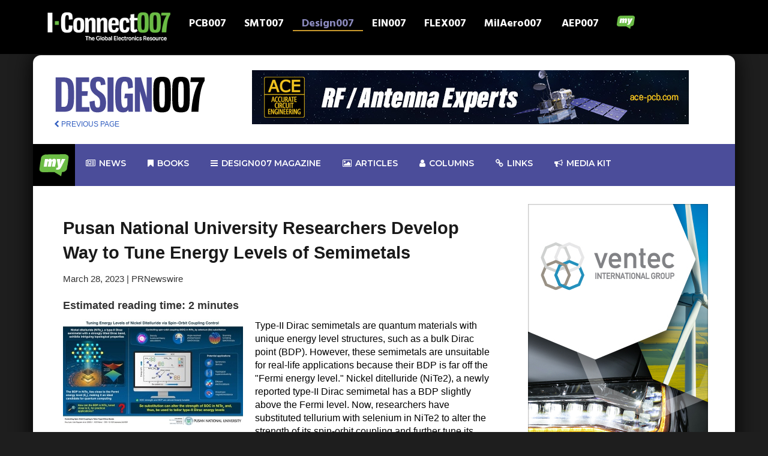

--- FILE ---
content_type: text/html; charset=UTF-8
request_url: https://iconnect007.com/article/135736/pusan-national-university-researchers-develop-way-to-tune-energy-levels-of-semimetals/135739/design
body_size: 13911
content:
<!DOCTYPE html>
<html lang="en" class="ccm-toolbar-visible">
<head>
    <meta http-equiv="X-UA-Compatible" content="IE=edge">
    <link rel="stylesheet" type="text/css" href="/packages/iconnect007/themes/iconnect007/css/bootstrap.min.css">
    <link rel="stylesheet" type="text/css" href="/packages/iconnect007/themes/iconnect007/css/mymenu.css">
    <link href="/application/files/cache/css/iconnect007/main.css?ts=1768425858" rel="stylesheet" type="text/css" media="all">
    
<title>Pusan National University Researchers Develop Way to Tune Energy Levels of Semimetals :: I-Connect007</title>

<meta http-equiv="content-type" content="text/html; charset=UTF-8"/>
<meta name="description" content="Article"/>
<meta name="msapplication-TileImage" content="https://iconnect007.com/application/files/7916/9505/9132/fav144.png"/>
<link rel="shortcut icon" href="https://iconnect007.com/application/files/6616/9505/9006/favicon.ico" type="image/x-icon"/>
<link rel="icon" href="https://iconnect007.com/application/files/6616/9505/9006/favicon.ico" type="image/x-icon"/>
<link rel="apple-touch-icon" href="https://iconnect007.com/application/files/3116/9505/9132/fav57.png"/>
<link rel="canonical" href="https://iconnect007.com/article">
<script type="text/javascript">
    var CCM_DISPATCHER_FILENAME = "/index.php";
    var CCM_CID = 748;
    var CCM_EDIT_MODE = false;
    var CCM_ARRANGE_MODE = false;
    var CCM_IMAGE_PATH = "/concrete/images";
    var CCM_TOOLS_PATH = "/index.php/tools/required";
    var CCM_APPLICATION_URL = "https://iconnect007.com";
    var CCM_REL = "";
    var CCM_ACTIVE_LOCALE = "en_US";
</script>

<meta name="keyword" content="materials
energy
level
properties
quantum
type
topological
dirac
semimetals
nite2"/>
<meta property="og:title" content="Pusan National University Researchers Develop Way to Tune Energy Levels of Semimetals" />
 <link rel="canonical" href="https://iconnect007.com//article/135736/pusan-national-university-researchers-develop-way-to-tune-energy-levels-of-semimetals/135739/ein" />
<meta property="og:image" content="https://iconnect007.com/application/files/6816/9087/1263/Pusan_National_University_tune.jpg" />
<meta property="og:description" content="Type-II Dirac semimetals are quantum materials with unique energy level structures, such as a bulk Dirac point (BDP). However, these semimetals are unsuitable for real-life applications because their BDP is far off the "Fermi energy level."" />
<link href="/concrete/css/font-awesome.css?ccm_nocache=684e1b2b1f2348a74078816903421b280bd0fd92" rel="stylesheet" type="text/css" media="all">
<script type="text/javascript" src="/concrete/js/jquery.js?ccm_nocache=684e1b2b1f2348a74078816903421b280bd0fd92"></script>
<!--[if lt IE 9]><script type="text/javascript" src="/concrete/js/ie/html5-shiv.js?ccm_nocache=684e1b2b1f2348a74078816903421b280bd0fd92"></script><![endif]-->
<!--[if lt IE 9]><script type="text/javascript" src="/concrete/js/ie/respond.js?ccm_nocache=684e1b2b1f2348a74078816903421b280bd0fd92"></script><![endif]-->
<!-- Google tag (gtag.js) -->
<script async src="https://www.googletagmanager.com/gtag/js?id=G-4JW69PKKH9"></script>
<script>
  window.dataLayer = window.dataLayer || [];
  function gtag(){dataLayer.push(arguments);}
  gtag('js', new Date());

  gtag('config', 'G-4JW69PKKH9');
</script>    <meta name="viewport" content="width=device-width, initial-scale=1.0">
    <script>
        if (navigator.userAgent.match(/IEMobile\/10\.0/)) {
            var msViewportStyle = document.createElement('style')
            msViewportStyle.appendChild(
                document.createTextNode(
                    '@-ms-viewport{width:auto!important}'
                )
            )
            document.querySelector('head').appendChild(msViewportStyle)
        }
    </script>

</head>
<body>
<div class="ccm-page ccm-page-id-748">
<header>
    <link rel="preconnect" href="https://fonts.googleapis.com">
    <link rel="preconnect" href="https://fonts.gstatic.com" crossorigin>
    <link href="https://fonts.googleapis.com/css2?family=Hind:wght@300;400;500;600;700&display=swap" rel="stylesheet">


    <script src="/packages/iconnect007/themes/iconnect007/assets/bootstrap.min.js"></script>
    <script async src="//iconnect007ads.com/ads/www/delivery/asyncjs.php"></script>
    

    <nav class="navbar navbar-inverse navbar-fixed-top">
        <div class="container">
            <!-- Brand and toggle get grouped for better mobile display -->
            <div class="navbar-header">
                <button type="button" class="navbar-toggle collapsed" data-toggle="collapse" data-target="#bs-example-navbar-collapse-1" aria-expanded="false">
                    <span class="sr-only">Toggle navigation</span>
                    <span class="icon-bar"></span>
                    <span class="icon-bar"></span>
                    <span class="icon-bar"></span>
                </button>
                

    <a href="/?skin=iconnect"><img src="/packages/iconnect007/themes/iconnect007/images/iconnect/logo-landing.png" class="img-responsive" style="max-width: 220px;"></a>
            </div>

            <!-- Collect the nav links, forms, and other content for toggling -->
            <div class="collapse navbar-collapse" id="bs-example-navbar-collapse-1">
                
                <ul class="nav navbar-nav clearfix" id="navwrapper">
                    <li id="pcb_tn" class="clearfix ">
                        <a href="https://iconnect007.com/landing/pcb">PCB007</a>
                    </li>
                    <li id="smt_tn" class="clearfix ">
                        <a href="https://iconnect007.com/landing/smt">SMT007</a>
                    </li>
                    <li id="design_tn" class="clearfix design_tn_active">
                        <a href="https://iconnect007.com/landing/design">Design007</a>
                    </li>
                    <li id="ein_tn" class="clearfix ">
                        <a href="https://iconnect007.com/landing/ein">EIN007</a>
                    </li>
                    <li id="flex_tn" class="clearfix ">
                        <a href="https://iconnect007.com/landing/flex">FLEX007</a>
                    </li>
                    <li id="mil_tn" class="clearfix ">
                        <a href="https://iconnect007.com/landing/milaero">MilAero007</a>
                    </li>
                    <li id="aep_tn" class="clearfix ">
                        <a href="https://iconnect007.com/landing/aep">AEP007</a>
                    </li>

                    <li>
                    <a href="#navigation" class="mynav-trigger">
                        <img src="/packages/iconnect007/themes/iconnect007/images/my_bubble_icon-3.png" class="img-responsive center-block"/>
                        <span></span>
                    </a>
                    </li>
                </ul>


            </div><!-- /.navbar-collapse -->

        </div><!-- /.container-fluid -->


</header>



    <main>
                                        
<style>
    #abody IMG {
        padding: 20px;
    }
    #abody {
        color: #000000!important;
    }
    #readarea{
        padding-left:50px!important; ;
    }

    img.content-editor-image-left {

        float: left!important;
    }
</style>
<style>
    .navbar2 {
        background-color: white;
    }
    .brand {
        margin-right: 30px;
        /*margin-left: 10px;*/
    }
    .abodymove {
        padding-left: 40px;
    }
    .moveup {
        margin-bottom: -5px;
    }
    .byline {
        font-size: 12px;
    }
    .flex-video {
        position: relative;
        padding-top: 25px;
        padding-bottom: 67.5%;
        height: 0;
        margin-bottom: 16px;
        overflow: hidden;
    }
    .flex-video.widescreen {
        padding-bottom: 57.25%;
    }
    .flex-video.vimeo {
        padding-top: 0;
    }
    .flex-video iframe, .flex-video object, .flex-video embed {
        position: absolute;
        top: 0;
        left: 0;
        width: 100%;
        height: 100%;
    }

    @media only screen and (max-device-width: 800px), only screen and (device-width: 1024px) and (device-height: 600px), only screen and (width: 1280px) and (orientation: landscape), only screen and (device-width: 800px), only screen and (max-width: 767px) {
        .flex-video {
            padding-top: 0;
        }
    }
   #readarea ul {
       margin-left: 30px;
       margin-bottom: 20px;
   list-style-type: square!important;
       list-style-position: outside!important;
       list-style-image: none!important;
    }

    .content-editor-image-captioned{
        font-style: italic!important;
        font-size: 14px!important;
        padding-bottom:20px;

    }


</style>
<div id="bodyframe">

    <div class="container" id="innerBody">
        

<div class="row" id="navArea">
            <div class="col-xs-12 col-md-3 " style="margin-top:20px;">
                                    
                    <a class=""  href="/landing/design"><img  src="/packages/iconnect007/themes/iconnect007/images/design/logo_horz.png" style="max-height: 62px;"></a>
<!--                    <a class="brand oversize" href="/landing/--><!--"><img class="hoverfun" src="--><!--/images/--><!--/logo.png" data-hoverimg="--><!--/images/roll.png"></a>-->
                                            <script>
                        $(function(){
                            $('.hoverfun').on('mouseenter mouseout', function(){
                                var original = $(this).attr('src');
                                var replacement = $(this).data('hoverimg');
                                $(this).attr('src', replacement).data('hoverimg', original);
                            });
                        });
                    </script>

                    <div class="brand" style="margin-top:10px; font-size:12px;"><a href="javascript:history.back()"><i class="fa fa-chevron-left"></i> PREVIOUS PAGE</a></div>

                
            </div>
            <div class="hidden-xs col-md-9">
<!--                <div style="margin-top:20px;">-->
                <div style="margin-top:10px;" class="center-block text-center">
                
		    <ins data-revive-zoneid="114" data-revive-block="1" data-revive-id="971a8bcb288e23407f386ba4d9836146"></ins>

    		
<!-- text ad end -->                </div>
                
            </div>




        </div>

<div class="row" style="min-height: 100px;">
    <link rel="stylesheet" href="/packages/iconnect007/themes/iconnect007/mega_menu/css/rm_menu.css">
<style>
    form .rmm-btn, .exo-menu, a.view-more, .exo-menu > li > a:hover, li.drop-down ul > li > a:hover, .menu-area,
    .button_green_image a, ul.icon-des li a i, .Blog .new-blog-builder .blog-btn-more, .video_btn, .footer-icon a {
        background-color: #4b4d9a !important;
    }

    .search {
        left: 0;
        right: 0;
        padding: 10px;
        display: none;
        background: #4b4d9a;
        min-height: 400px;
        position: absolute;

    }

</style>
<link rel="stylesheet" href="/packages/iconnect007/themes/iconnect007/mega_menu/css/animate.min.css">

<link rel="stylesheet" href="/packages/iconnect007/themes/iconnect007/mega_menu/css/green.css">
<link type="text/css" media="all" href="/packages/iconnect007/themes/iconnect007/mega_menu/css/skins/green.css" rel="stylesheet">
<link rel="stylesheet" href="/packages/iconnect007/themes/iconnect007/mega_menu/css/rm_menu_responsive.css">
<link href="https://fonts.googleapis.com/css?family=Montserrat:300,400,500,500i,600,700|Nunito:300,400,400i,600,700&display=swap"
      rel="stylesheet">


<div class="menu-area-2">
    <div id="header-sticky-off" class="mm-menu">
        <div class="container">
            <div class="row mmr">
                <ul class="exo-menu">
                    <li><a class="" href="#" id="hometab"
                           style="background-color: #000000!important; padding: 10px!important; margin: 0!important;">
                                <img src="/packages/iconnect007/themes/iconnect007/images/my_70.png" style="max-width: 50px;" />
                        </a>
                        <ul class="Home animated fadeIn" style="background-color: black!important;">
                            <div class="col-md-3 hmp">
                                <div class="tab">
                                    <a href="/my/premium_content/" class="tablinks rmm"
                                       onmouseover="openCity(event, 'Home')">Premium Content</a>
                                    <a href="/account/edit_profile" class="tablinks rmm"
                                       onmouseover="openCity(event, 'Profile')">Profile</a>
                                    <a href="/my/subscriptions/" class="tablinks rmm"
                                       onmouseover="openCity(event, 'Messages')">Subscriptions</a>
                                    <a href="/account/edit_profile/alerts" class="tablinks rmm"
                                       onmouseover="openCity(event, 'Settings')">Alerts Settings</a>
                                    <a href="/login" class="tablinks rmm" onmouseover="openCity(event, 'Profile')">Login
                                        my I-Connect007</a>
                                </div>
                                <!--									<img src="img/gv1I7bYLLDI.jpg" alt="" />								-->
                            </div>

                            <div id="Home" class="tabcontent active">
                                <div class="col-md-9">
                                    <a href="/my/premium_content/">
                                        <img style="width: 100%;"
                                             src="/packages/iconnect007/themes/iconnect007/mega_menu/img/premium_banner.jpg">
                                    </a>
                                </div>
                            </div>
                            <div id="Messages" class="tabcontent">
                                <div class="col-md-9">
                                    <a href="/my/subscriptions/">
                                        <img style="width: 100%;"
                                             src="/packages/iconnect007/themes/iconnect007/mega_menu/img/sub_banner.jpg">
                                    </a>
                                </div>
                            </div>
                            <div id="Settings" class="tabcontent">
                                <div class="col-md-9">
                                    <a href="/account/edit_profile/alerts">
                                        <img style="width: 100%;"
                                             src="/packages/iconnect007/themes/iconnect007/mega_menu/img/misslist_banner.jpg">
                                    </a>
                                </div>
                            </div>
                            <div id="Profile" class="tabcontent">
                                <div class="col-md-9">
                                    <a href="/account/edit_profile">
                                        <img style="width: 100%;"
                                             src="/packages/iconnect007/themes/iconnect007/mega_menu/img/editaccount_banner.jpg">
                                    </a>
                                </div>
                            </div>


                        </ul>
                    </li>


                    <!--						news-->
                    <li class="" id="newstab"><a href="/landing/design/news"><i class="fa fa-newspaper-o"></i>
                            News</a>
                        <div class="Tabs animated fadeIn hidden-xs medesign">

                            

                            <div class="row">
                                <div class="col-md-12">
                                    <div style="margin-left:18px; margin-bottom: 15px;">
                                        <h2>News Highlights</h2>

                                    </div>
                                </div>
                            </div>
                                                            <div class="col-md-3">
                                    <a href="/article/148427/siemens-acquires-aster-technologies-to-deliver-industryleading-pcb-test-engineering-solutions/148424/design">
                                    <div class="well center-block text-center" style="min-height: 400px;">
                                                                                    <div class="well center-block"
                                                 style="background-color: black; min-height: 200px;">
                                                <img class="img-responsive center-block" style="max-width:150px;"
                                                     src="https://iconnect007.com/application/files/3017/4951/8199/news_contract_signing_2_300.jpg">
                                            </div>
                                                                               Siemens Acquires ASTER Technologies to Deliver Industry-leading PCB Test Engineering Solutions                                    </div>
                                    </a>
                                </div>

                                                            <div class="col-md-3">
                                    <a href="/article/148425/avnet-insights-survey-engineers-embracing-ai-and-confronting-its-challenges/148422/design">
                                    <div class="well center-block text-center" style="min-height: 400px;">
                                                                                    <div class="well center-block"
                                                 style="background-color: black; min-height: 200px;">
                                                <img class="img-responsive center-block" style="max-width:150px;"
                                                     src="https://iconnect007.com/application/files/4917/4951/3574/news_AI_chip_manufacturing.jpg">
                                            </div>
                                                                               Avnet Insights Survey: Engineers Embracing AI and Confronting Its Challenges                                    </div>
                                    </a>
                                </div>

                                                            <div class="col-md-3">
                                    <a href="/article/148412/esd-alliance-reports-electronic-system-design-industry-posts-56-billion-in-revenue-in-q3-2025/148409/design">
                                    <div class="well center-block text-center" style="min-height: 400px;">
                                                                                    <div class="well center-block"
                                                 style="background-color: black; min-height: 200px;">
                                                <img class="img-responsive center-block" style="max-width:150px;"
                                                     src="https://iconnect007.com/application/files/7317/4951/6067/news_on_tablet_hands_300.jpg">
                                            </div>
                                                                               ESD Alliance Reports Electronic System Design Industry Posts $5.6 Billion in Revenue in Q3 2025                                    </div>
                                    </a>
                                </div>

                            
                            <div class="col-md-3">
                                <a href="/landing/design/news">
                                    <div class=" center-block text-center alert btn-primary" style="min-height:400px;">
                                        <h2>More News</h2>
                                    </div>
                                </a>
                            </div>


                        </div>
                    </li>
                    <!--						ebook-->
                    <li class="" id="bookstab"><a href="/i007e/ebooks"><i class="fa fa-bookmark"></i> Books</a>
                        <div class="Blog animated fadeIn hidden-xs medesign">
                            <div class="row">
                                <h2>Featured Books</h2>

                            </div>

                            <div class="row">
                                

                                    <div class="col-md-3">
                                        <div class="new-blog-builder">

                                            <div class="grid-content grid-blog bookbox">

                                                <a href="/xi" target="_blank">
                                                <img src="/packages/i007ebook_framework/themes/books007/images/Creative_Electron_XI_cover-432.jpg">
                                            </a>
                                                <div class="meta-wrap">
                                                    <div class="center-block text-center download">

                                                        <a href="/xi" class="btn btn-danger"
                                                           role="button" target="_blank"><i class="fa fa-download"></i>
                                                            Download</a>
                                                    </div>

                                                </div>
                                            </div>
                                        </div>
                                    </div>

                                

                                    <div class="col-md-3">
                                        <div class="new-blog-builder">

                                            <div class="grid-content grid-blog bookbox">

                                                <a href="/ms" target="_blank">
                                                <img src="/packages/i007ebook_framework/themes/books007/images/TPCDG2MS-cover-432.jpg">
                                            </a>
                                                <div class="meta-wrap">
                                                    <div class="center-block text-center download">

                                                        <a href="/ms" class="btn btn-danger"
                                                           role="button" target="_blank"><i class="fa fa-download"></i>
                                                            Download</a>
                                                    </div>

                                                </div>
                                            </div>
                                        </div>
                                    </div>

                                

                                    <div class="col-md-3">
                                        <div class="new-blog-builder">

                                            <div class="grid-content grid-blog bookbox">

                                                <a href="/dfme" target="_blank">
                                                <img src="/packages/i007ebook_framework/themes/books007/images/ASC_cover-ebook_DFME-400.jpg">
                                            </a>
                                                <div class="meta-wrap">
                                                    <div class="center-block text-center download">

                                                        <a href="/dfme" class="btn btn-danger"
                                                           role="button" target="_blank"><i class="fa fa-download"></i>
                                                            Download</a>
                                                    </div>

                                                </div>
                                            </div>
                                        </div>
                                    </div>

                                                                <div class="col-md-3">
                                    <a href="/i007e/ebooks">
                                        <img src="/packages/iconnect007/themes/iconnect007/images/stacked-library-1124.jpg" style="width: 100%; max-width: 500px;">
<!--                                        <div class=" center-block text-center alert btn-primary" style="min-height:400px;">-->
<!--                                            <h2>Book Library</h2>-->
<!--                                        </div>-->
                                    </a>
                                </div>


                    </li>
                    <!--						magazine-->
                                            <li class="" id="magtab"><a href="/landing/design/design-magazine"><i
                                        class="fa fa-bars"></i> design007 Magazine</a>
                            <div class="Blog animated fadeIn hidden-xs medesign">
                                <div class="row">
                                    <h2>Latest Issues</h2>
                                </div>

                                <div class="row">
                                    

                                    <div class="col-md-4">
                                        <div class="new-blog-builder">

                                                                                        <div class="grid-content grid-blog grid-current grid-size">
                                                <span class="label label-success" style="color: black!important;">Current Issue</span>
                                                                                                                                                            <img src="https://iconnect007.com/application/files/7117/6517/1306/Design007_cover_1225-400.jpg" style="max-width: 250px;"/>
                                                                                                        <div class="meta-wrap">

													<span>
														<i class="fa fa-clock-o"></i>
														<time class="entry-date"
                                                              datetime="2019-11-18T17:14:38+00:00">December 2025</time>
													</span>
                                                        <h3 class="" style="color: #0b0b0b!important;">
                                                            Designing Proper Work-Life Balance                                                        </h3>
                                                        <p><p>In this issue, we hear from designers, marketers, and business owners on how they apply their professional skills to their personal lives to build a healthier work-life balance.</p></p>


                                                        <div class="center-block text-center download">
                                                            <a href="/mags/flip/9425051"
                                                               class="btn btn-primary" role="button" target="_blank"><i
                                                                        class="fa fa-file-text-o"></i> Flip Book</a>
                                                            <a href="/mags/pdf/9425051"
                                                               class="btn btn-danger" role="button" target="_blank"><i
                                                                        class="fa fa-file-pdf-o"></i> PDF Download</a>
                                                        </div>

                                                    </div>
                                                </div>
                                            </div>
                                        </div>

                                        

                                    <div class="col-md-4">
                                        <div class="new-blog-builder">

                                                                                            <div class="grid-content grid-blog grid-size">
                                                                                                                                                                <img src="https://iconnect007.com/application/files/8017/6249/8999/D007_cover_400_1125.jpg" style="max-width: 250px;"/>
                                                                                                        <div class="meta-wrap">

													<span>
														<i class="fa fa-clock-o"></i>
														<time class="entry-date"
                                                              datetime="2019-11-18T17:14:38+00:00">November 2025</time>
													</span>
                                                        <h3 class="" style="color: #0b0b0b!important;">
                                                            Designing Proper Planes                                                        </h3>
                                                        <p><p>Without planes, designers would have to create thousands of traces to accomplish the same objectives. Power planes provide low impedance and stable power, and ground planes stabilize reference voltage, improve thermal performance, and help preclude EMI issues.</p></p>


                                                        <div class="center-block text-center download">
                                                            <a href="/mags/flip/9425048"
                                                               class="btn btn-primary" role="button" target="_blank"><i
                                                                        class="fa fa-file-text-o"></i> Flip Book</a>
                                                            <a href="/mags/pdf/9425048"
                                                               class="btn btn-danger" role="button" target="_blank"><i
                                                                        class="fa fa-file-pdf-o"></i> PDF Download</a>
                                                        </div>

                                                    </div>
                                                </div>
                                            </div>
                                        </div>

                                        

                                    <div class="col-md-4">
                                        <div class="new-blog-builder">

                                                                                            <div class="grid-content grid-blog grid-size">
                                                                                                                                                                <img src="https://iconnect007.com/application/files/4817/5988/7038/Design007_1025_cover400.jpg" style="max-width: 250px;"/>
                                                                                                        <div class="meta-wrap">

													<span>
														<i class="fa fa-clock-o"></i>
														<time class="entry-date"
                                                              datetime="2019-11-18T17:14:38+00:00">October 2025</time>
													</span>
                                                        <h3 class="" style="color: #0b0b0b!important;">
                                                            Power Integrity                                                        </h3>
                                                        <p><p>Current power demands are increasing, especially with AI, 5G, and EV chips. This month, our experts share &ldquo;watt&rsquo;s up&rdquo; with power integrity, from planning and layout through measurement and manufacturing.</p></p>


                                                        <div class="center-block text-center download">
                                                            <a href="/mags/flip/9425045"
                                                               class="btn btn-primary" role="button" target="_blank"><i
                                                                        class="fa fa-file-text-o"></i> Flip Book</a>
                                                            <a href="/mags/pdf/9425045"
                                                               class="btn btn-danger" role="button" target="_blank"><i
                                                                        class="fa fa-file-pdf-o"></i> PDF Download</a>
                                                        </div>

                                                    </div>
                                                </div>
                                            </div>
                                        </div>

                                                                            </div>

                        </li>
                                        <!--						article-->
                    
                    <li class="" id="articletab"><a href="/landing/design/articles"><i class="fa fa-photo"></i>
                            Articles</a>
                        
                        

                        <div class="Images animated fadeIn hidden-xs medesign">
                            <div class="row">
                                <div class="col-md-12">
                                    <div style="margin-left:18px; margin-bottom: 15px;">
                                        <h2>Article Highlights</h2>
                                    </div>
                                </div>
                            </div>
                                                            <div class="col-md-3">
                                    <a href="/article/148408/where-electronics-manufacturing-turns-for-trusted-technical-insight/148405/design">
                                    <div class="well center-block text-center" style="min-height:400px;">
                                                                                    <div class="well center-block"
                                                 style="background-color: black; min-height: 250px;">
                                                <img class="img-responsive center-block" style="max-width:150px;"
                                                     src="https://iconnect007.com/application/files/5617/3679/1360/brittany_martin_300.jpg">
                                            </div>
                                                                            Where Electronics Manufacturing Turns for Trusted Technical Insight
                                    </div>
                                    </a>
                                </div>
                                                            <div class="col-md-3">
                                    <a href="/article/148399/solving-the-puzzle-of-a-worklife-balance/148396/design">
                                    <div class="well center-block text-center" style="min-height:400px;">
                                                                                    <div class="well center-block"
                                                 style="background-color: black; min-height: 250px;">
                                                <img class="img-responsive center-block" style="max-width:150px;"
                                                     src="https://iconnect007.com/application/files/8716/9087/1242/Filbert_Arzola_250.jpg">
                                            </div>
                                                                            Solving the Puzzle of a Work-Life Balance
                                    </div>
                                    </a>
                                </div>
                                                            <div class="col-md-3">
                                    <a href="/article/148371/iconnect007-editors-choice-five-mustreads-for-the-week/148368/design">
                                    <div class="well center-block text-center" style="min-height:400px;">
                                                                                    <div class="well center-block"
                                                 style="background-color: black; min-height: 250px;">
                                                <img class="img-responsive center-block" style="max-width:150px;"
                                                     src="https://iconnect007.com/application/files/9816/9086/9878/Top5_picks.jpg">
                                            </div>
                                                                            I-Connect007 Editor’s Choice: Five Must-Reads for the Week
                                    </div>
                                    </a>
                                </div>
                                                        <div class="col-md-3">
                                    <a href="/landing/design/articles">
                                    <div class=" center-block text-center alert btn-primary" style="min-height:400px;">
                                      <h2>More Articles</h2>
                                    </div>
                                    </a>
                            </div>



                        </div>

                    </li>

                    <!--						column-->
                    <li id="columntab"><a href="/landing/design/columns"><i class="fa fa-user"></i> Columns</a>
                        <div class="Images animated fadeIn hidden-xs medesign">
                            <h2 style="margin-left:30px;">Latest Columns</h2>
                                                        
                                                                    
                                        <div class="col-md-3">
                                            <a href="/article/148406/elementary-mr-watson-design-intent-over-design-speed/148403/design"
                                               style="font-size: 16px; line-height: 1; font-weight: bold; color: #ffffff;">
                                            <img src="https://iconnect007.com/application/files/2117/3052/0058/John_Watson_300.jpg"
                                                 style="width:100%; max-width: 263px;">
                                         Elementary, Mr. Watson: Design Intent Over Design Speed</a>
                                        </div>

                                                                    
                                                                    
                                        <div class="col-md-3">
                                            <a href="/article/148307/beyond-design-managing-linear-workflow-bottlenecks/148304/design"
                                               style="font-size: 16px; line-height: 1; font-weight: bold; color: #ffffff;">
                                            <img src="https://iconnect007.com/application/files/2416/3116/1073/barry_olney300.jpg"
                                                 style="width:100%; max-width: 263px;">
                                         Beyond Design: Managing Linear Workflow Bottlenecks</a>
                                        </div>

                                                                    
                                                                    
                                        <div class="col-md-3">
                                            <a href="/article/148174/connect-the-dots-the-future-of-designing-for-realityouter-layer-imaging/148171/design"
                                               style="font-size: 16px; line-height: 1; font-weight: bold; color: #ffffff;">
                                            <img src="https://iconnect007.com/application/files/5317/0689/1736/matt_stevenson-300.jpg"
                                                 style="width:100%; max-width: 263px;">
                                         Connect the Dots: The Future of Designing for Reality—Outer Layer Imaging</a>
                                        </div>

                                                                    
                                                            
                                                                                                
                                                                                                
                                                                                                
                                                            
                                                            
                                                            

                            <div class="col-md-3">
                                <a href="/landing/design/columns">
                                    <div class=" center-block text-center alert btn-primary" style="min-height:255px;">
                                        <h2>See all of our columnists</h2>
                                    </div>
                                </a>
                            </div>


                        </div>

                    </li>
<!--                    <li class="search-drop-down drop-icon"><a href="#"><i class="fa fa-search"></i></a>-->
<!--                        <div class="search animated fadeIn hidden-xs">-->
<!--                            <h2>Search Console</h2>-->
<!--                            <form class="form" action="/landing/--><!--/search" method="get">-->
<!--                                <input type="text" class="form-control" name="q" id="q" placeholder="Search here..">-->
<!--                                <button type="submit" class="btn rmmsearch"><i class="fa fa-search"></i></button>-->
<!--                            </form>-->
<!---->
<!---->
<!--                        </div>-->
<!--                    </li>-->


                                        <li class="drop-icon hidden-xs hidden-sm"><a href="/landing/design/resources" ><i class="fa fa-link"></i> Links</a></li>
                    <!--                    <li class="drop-icon hidden-xs hidden-md hidden-sm"><a href="https://www.ipc.org/events" target="_blank" ><i class="fa fa-calendar"></i> Events</a></li>-->


                    <li class="" id="mediakittab"><a href="/mediakit"><i class="fa fa-bullhorn"></i>
                            Media kit</a>
                        <div class="Tabs animated fadeIn hidden-xs" style="background-color: black!important;">

                            <div class="row">
                                <div class="col-md-12">
                                    <div style="margin-left:18px; margin-bottom: 15px;">
                                        <h3>Media Kit -
                                      Choose Your Primary Marketing Focus:</h3>

                                    </div>
                                </div>
                            </div>

                                <div class="row">
                                    <div class="col-md-4"><a href="/mediakit#lead"><img class="" style="width: 100%; padding: 10px;" src="/packages/iconnect007/themes/iconnect007/images/lead03.png"/></a></div>
                                    <div class="col-md-4"><a href="/mediakit#content"><img class="" style="width: 100%; padding: 10px;" src="/packages/iconnect007/themes/iconnect007/images/content01-2.png"/></a></div>
                                    <div class="col-md-4"><a href="/mediakit#social"><img class="" style="width: 100%; padding: 10px;" src="/packages/iconnect007/themes/iconnect007/images/socialsupport03.png"/></a></div>

                                </div>
                            <div class="row">
                                <div class="col-md-4"><a href="/mediakit#brand"><img class="" style="width: 100%; padding: 10px;" src="/packages/iconnect007/themes/iconnect007/images/brand01.png"/></a></div>
                                <div class="col-md-4"><a href="/mediakit#events"><img class="" style="width: 100%; padding: 10px;" src="/packages/iconnect007/themes/iconnect007/images/events.png"/></a></div>
                                <div class="col-md-4"><a href="/mediakit#complete"><img class="" style="width: 100%; padding: 10px;" src="/packages/iconnect007/themes/iconnect007/images/all_packages.png"/></a></div>

                            </div>



                        </div>
                    </li>






<!--                    <li class="search-drop-down drop-icon hidden-xs"><a-->
<!--                                href="https://www.linkedin.com/company/i-connect007?original_referer=http%3A%2F%2Fpcb.iconnect007.com%2F"-->
<!--                                target="_blank"><i class="fa fa-linkedin"></i></a></li>-->
<!--                    <li class="search-drop-down drop-icon hidden-xs"><a href="https://www.facebook.com/IConnect007"-->
<!--                                                                        target="_blank"><i-->
<!--                                    class="fa fa-facebook"></i></a></li>-->
<!--                    <li class="search-drop-down drop-icon hidden-xs"><a href="https://twitter.com/iconnect007"-->
<!--                                                                        target="_blank"><i-->
<!--                                    class="fa fa-twitter"></i></a></li>-->
                    <a href="#" class="toggle-menu visible-xs-block" style="color: #ffffff!important;">||| MENU</a>
                </ul>
            </div>
        </div>
    </div>
</div>


<script>


    var delay = 500, setTimeoutConst,
        delay2 = 500, setTimeoutConst2;

    $("#hometab").mouseover(function () {

        setTimeoutConst = setTimeout(function () {

            $("#hometab").addClass("home-drop-down");
        }, delay);
    }).mouseout(function () {
        clearTimeout(setTimeoutConst);
        setTimeoutConst2 = setTimeout(function () {

            var isHover = $('#hometab').is(":hover");
            if (isHover !== true) {

                $("#hometab").removeClass("home-drop-down");
            }
        }, delay2);
    });


    $("#newstab").mouseover(function () {

        setTimeoutConst = setTimeout(function () {

            $("#newstab").addClass("Tabs-drop-down");
        }, delay);
    }).mouseout(function () {
        clearTimeout(setTimeoutConst);
        setTimeoutConst2 = setTimeout(function () {

            var isHover = $('#hometab').is(":hover");
            if (isHover !== true) {

                $("#newstab").removeClass("Tabs-drop-down");
            }
        }, delay2);
    });

    $("#bookstab").mouseover(function () {

        setTimeoutConst = setTimeout(function () {

            $("#bookstab").addClass("blog-drop-down");
        }, delay);
    }).mouseout(function () {
        clearTimeout(setTimeoutConst);
        setTimeoutConst2 = setTimeout(function () {

            var isHover = $('#hometab').is(":hover");
            if (isHover !== true) {

                $("#bookstab").removeClass("blog-drop-down");
            }
        }, delay2);
    });

    $("#magtab").mouseover(function () {

        setTimeoutConst = setTimeout(function () {

            $("#magtab").addClass("blog-drop-down");
        }, delay);
    }).mouseout(function () {
        clearTimeout(setTimeoutConst);
        setTimeoutConst2 = setTimeout(function () {

            var isHover = $('#magtab').is(":hover");
            if (isHover !== true) {

                $("#magtab").removeClass("blog-drop-down");
            }
        }, delay2);
    });

    $("#articletab").mouseover(function () {

        setTimeoutConst = setTimeout(function () {

            $("#articletab").addClass("images-drop-down");
        }, delay);
    }).mouseout(function () {
        clearTimeout(setTimeoutConst);
        setTimeoutConst2 = setTimeout(function () {

            var isHover = $('#articletab').is(":hover");
            if (isHover !== true) {

                $("#articletab").removeClass("images-drop-down");
            }
        }, delay2);
    });


    $("#mediakittab").mouseover(function () {

        setTimeoutConst = setTimeout(function () {

            $("#mediakittab").addClass("Tabs-drop-down");
        }, delay);
    }).mouseout(function () {
        clearTimeout(setTimeoutConst);
        setTimeoutConst2 = setTimeout(function () {

            var isHover = $('#mediakittab').is(":hover");
            if (isHover !== true) {

                $("#mediakittab").removeClass("Tabs-drop-down");
            }
        }, delay2);
    });


    $("#columntab").mouseover(function () {

        setTimeoutConst = setTimeout(function () {

            $("#columntab").addClass("images-drop-down");
        }, delay);
    }).mouseout(function () {
        clearTimeout(setTimeoutConst);
        setTimeoutConst2 = setTimeout(function () {

            var isHover = $('#columntab').is(":hover");
            if (isHover !== true) {

                $("#columntab").removeClass("images-drop-down");
            }
        }, delay2);
    });


</script>

<script>


    function openCity(evt, cityName) {
        // Declare all variables
        var i, tabcontent, tablinks;

        // Get all elements with class="tabcontent" and hide them
        tabcontent = document.getElementsByClassName("tabcontent");
        for (i = 0; i < tabcontent.length; i++) {
            tabcontent[i].style.display = "none";
        }

        // Get all elements with class="tablinks" and remove the class "active"
        tablinks = document.getElementsByClassName("tablinks");
        for (i = 0; i < tablinks.length; i++) {
            tablinks[i].className = tablinks[i].className.replace(" active", "");
        }

        // Show the current tab, and add an "active" class to the link that opened the tab
        document.getElementById(cityName).style.display = "block";
        evt.currentTarget.className += " active";
    }
</script>


<script src="/packages/iconnect007/themes/iconnect007/mega_menu/js/rm_menu.js"></script>



</div>





        <div class="row">
        <div class="col-md-8" id="readarea">
<div id="print-area">
                                                                


   


                                                                                    <h1>Pusan National University Researchers Develop Way to Tune Energy Levels of Semimetals</h1>
                        <small>March 28, 2023 | PRNewswire</small>
                                                                <div style="margin-top:20px;">
                            <p><b>Estimated reading time: 2 minutes</b></p>
                        </div>
                                                                                                <img style="float: left; padding-top: 0px; padding-left:0; padding-right: 20px; padding-bottom: 5px;" src="https://iconnect007.com/application/files/6816/9087/1263/Pusan_National_University_tune.jpg" class="img-responsive"/>
                                                                    <div style="font-size: 16px;" id="abody">
                                                                                <p>Type-II Dirac semimetals are quantum materials with unique energy level structures, such as a bulk Dirac point (BDP). However, these semimetals are unsuitable for real-life applications because their BDP is far off the "Fermi energy level." Nickel ditelluride (NiTe2), a newly reported type-II Dirac semimetal has a BDP slightly above the Fermi level. Now, researchers have substituted tellurium with selenium in NiTe2 to alter the strength of its spin-orbit coupling and further tune its BDP. </p>
<p>Quantum materials, such as topological semimetals, are materials whose electronic properties are linked to exotic quantum effects. While their interior is a semimetal (e metal with properties between a conductor and semiconductor), the surface behaves like a conductor. This unique electronic behavior arises due to the topology (special geometric properties) of the energy levels occupied by the electrons on the surface of these materials. Specifically, the energy levels closest to the Fermi level (EF)—the highest energy level that an electron can occupy at 0K—form up and down Dirac cones whose tips touch at Dirac points.</p>
<p>Materials with tilted Dirac cones are known as type-II Dirac topological semimetals and have potential applications in topological quantum computing. However, there is a bottleneck. Quantum computers need type-II Dirac semimetals whose bulk Dirac point (BDP) is close to the EF—a rarity. Scientists recently reported that nickel ditelluride (NiTe2) has a BDP slightly above the EF, making it an ideal candidate for quantum computing.</p>
<p>Recently, a research team, led by Associate Professor Jaekwang Lee of Pusan National University, developed a novel technique for further tuning the BDP around the EF in NiTe2. Their work was made available online on 15 July 2022 and published in Volume 16, Issue 7 of the ACS Nano journal on 26 July 2022.</p>
<p>Using density functional theory calculations, the researchers show that substituting tellurium (Te) with selenium (Se) reduces the strength of the spin-orbit coupling (SOC)—the interaction between the electron's spin and its orbital motion around the atomic nucleus—in NiTe2. This shifts the BDP while preserving the type-II Dirac band.</p>
<p>"DFT calculations shows that the SOC strength and the BDP are almost linearly tunable. Scanning tunneling microscopy and angle-resolved photoemission spectroscopy confirm that the BDP in the NiTe2?xSex alloy moves from +0.1 eV (NiTe2) to ?0.3 eV (NiTeSe) about the EF. Further, the BDP is at the exact EF for NiTe1.4Se0.6," highlights Prof. Lee.        </p>
<p>Hence, NiTe2?xSex alloys offer a versatile platform for facilitating numerous technologies based on topological effects, including next-generation electronics, spintronics devices, efficient electrocatalysis, topological superconductivity, and quantum computers.</p>
<p>In conclusion, Prof. Lee discusses the longer-term implications of this work. "It provides insights into SOC control to tailor type-II Dirac bands, and will open up new avenues for exploring and developing materials with unconventional electronic properties."</p>
<!--            suggest-->
              </div>
</div>
            <div class="row">
                <div class="col-md-12">
                    <h4>Share on:</h4>
                    <a href="/share/linkedin/135736/design" target="_blank">
                    <img src="/packages/iconnect007/themes/iconnect007/images/social/linkedin.png" alt="Share on LinkedIn">
                    </a>
                <a href="/share/x/135736/design" target="_blank">
                    <img src="/packages/iconnect007/themes/iconnect007/images/social/square-x-twitter.png" alt="Share on X">
                </a>

                    <a href="/share/facebook/135736/design" target="_blank">
                        <img src="/packages/iconnect007/themes/iconnect007/images/social/square-facebook.png" alt="Share on Facebook">
                    </a>

                    <a href="/share/email/135736/design" target="_blank">
                        <img src="/packages/iconnect007/themes/iconnect007/images/social/envelope.png" alt="Share with email">
                    </a>


                </div>
            </div>






                <div class="row">
                    <div class="col-md-12">

                        <hr>
                        
                                    
                                    <!-- Testimonial Display -->
                                    <div  id="testimonial">

                                        <h3 style="color: black;">Testimonial</h3>

                                        <p style="color: black;">
                                            <strong> <i>"Advertising in PCB007 Magazine has been a great way to showcase our bare board testers to the right audience. The I-Connect007 team makes the process smooth and professional. We’re proud to be featured in such a trusted publication."</i>   </strong>
                                        </p>


                                        Klaus Koziol                                                                                    <cite title="Company">
                                                - atg                                            </cite>

                                        

                                    </div>
                                    


                        <div id="suggested" style="margin-bottom: 30px;">
                            <h3 style="color: black;">Suggested Items</h3>
                                                            <h4 style="color: rgb(51, 102, 153); margin-bottom: 0px; font-size: 20px;"> <a href="/article/148430/oli-selected-as-an-official-collaborator-in-the-us-department-of-energys-genesis-mission/148427/design">OLI Selected as an Official Collaborator in the U.S. Department of Energy's Genesis Mission </a></h4>
                                <small style="font-size: 12px;">01/14/2026 | PRNewswire                                                                    </small><br>
                                <small style="font-size: 14px;">OLI is a collaborator in the Genesis Mission, a national initiative to build the world's most powerful scientific platform to accelerate discovery, strengthen national security, and drive energy innovation.</small>
                                                            <h4 style="color: rgb(51, 102, 153); margin-bottom: 0px; font-size: 20px;"> <a href="/article/148409/powering-the-future-the-materials-that-make-tomorrow-possible/148406/design">Powering the Future: The Materials That Make Tomorrow Possible </a></h4>
                                <small style="font-size: 12px;">01/14/2026 |                                     Brian Buyea -- Column: Powering the Future                                </small><br>
                                <small style="font-size: 14px;">At Remtec, we live in the intersection where science meets manufacturability, and where reliability isn’t a promise but a measurable outcome. “Powering the Future” isn’t just a slogan. It’s the challenge we face daily as engineers designing metallized ceramic substrates, power packages, and thermal solutions that quietly enable the technologies shaping our world.</small>
                                                            <h4 style="color: rgb(51, 102, 153); margin-bottom: 0px; font-size: 20px;"> <a href="/article/148292/element-solutions-completes-acquisition-of-efc-gases-advanced-materials/148289/design">Element Solutions Completes Acquisition of EFC Gases & Advanced Materials </a></h4>
                                <small style="font-size: 12px;">01/05/2026 | Element Solutions Inc.                                                                    </small><br>
                                <small style="font-size: 14px;">Element Solutions Inc, a global and diversified specialty chemical technology company, announced today that it has completed its previously announced acquisition of EFC Gases & Advanced Materials (EFC).</small>
                                                            <h4 style="color: rgb(51, 102, 153); margin-bottom: 0px; font-size: 20px;"> <a href="/article/148169/your-2026-business-playbook-step-9-innovation-isnt-optional-anymore/148166/design">Your 2026 Business Playbook: Step 9: Innovation Isn’t Optional Anymore </a></h4>
                                <small style="font-size: 12px;">12/21/2025 | Dan Beaulieu, D.B. Management Group                                                                    </small><br>
                                <small style="font-size: 14px;">There was a time not long ago when PCB shops could survive on the same capabilities, materials, equipment, and skillset for 10 years or more. That time is gone. Today’s customers move fast, their designs move faster, and their expectations move faster still. If you are not innovating, your customers will leave you behind.</small>
                                                            <h4 style="color: rgb(51, 102, 153); margin-bottom: 0px; font-size: 20px;"> <a href="/article/148027/real-time-with-productronica-2025-navigating-changes-in-the-emea-marketinsights-from-ventec-experts/148024/design">Real Time with... productronica 2025: Navigating Changes in the EMEA Market—Insights from Ventec Experts </a></h4>
                                <small style="font-size: 12px;">12/10/2025 | Real Time with...productronica                                                                    </small><br>
                                <small style="font-size: 14px;">Ventec's Mark Goodwin and Pesh Patel explore the EMEA market's structural changes, including Panasonic's factory closure and its effects on laminators. They discuss the transition to low DK glass and the influence of the AI boom. Mark highlights the need for effective inventory management, while Pesh presents the glass-free revolution, showcasing new materials and resin technologies that improve performance and expand applications beyond traditional circuit boards.</small>
                                                        <!--            -->
                                                        <!--                <h3><a href="/index.php/article/-->
                                                        <!--"> -->
                                                        <!--</a></h3>-->
                            <!--            -->
                                                    </div>
                    </div>




<!--            end suggest-->
            </div>
        </div>


    <div class="col-md-4 text-center hidden-sm hidden-xs">
                
<div class="adspace">

<!-- ad long design-->	 

            <div style="margin-bottom: 20px;">
                <ins data-revive-zoneid="109" data-revive-block="1" data-revive-blockcampaign="1" data-revive-id="971a8bcb288e23407f386ba4d9836146"></ins>
              
            </div>
              <script async src="//iconnect007ads.com/ads/www/delivery/asyncjs.php"></script><div class="short">

            <div style="margin-bottom: 20px;">
                <ins data-revive-zoneid="61" data-revive-block="1" data-revive-blockcampaign="1" data-revive-id="971a8bcb288e23407f386ba4d9836146"></ins>
              
            </div>
            
            <div style="margin-bottom: 20px;">
                <ins data-revive-zoneid="61" data-revive-block="1" data-revive-blockcampaign="1" data-revive-id="971a8bcb288e23407f386ba4d9836146"></ins>
              
            </div>
            
            <div style="margin-bottom: 20px;">
                <ins data-revive-zoneid="61" data-revive-block="1" data-revive-blockcampaign="1" data-revive-id="971a8bcb288e23407f386ba4d9836146"></ins>
              
            </div>
            
            <div style="margin-bottom: 20px;">
                <ins data-revive-zoneid="61" data-revive-block="1" data-revive-blockcampaign="1" data-revive-id="971a8bcb288e23407f386ba4d9836146"></ins>
              
            </div>
              <script async src="//iconnect007ads.com/ads/www/delivery/asyncjs.php"></script></div>
</div>
    </div>

        </div>
    </div>
</div>





    </main>


<div id="linkfoot">
    <div class="container">
        <div class="row">
            <div class="col-md-12 text-center">
                <div class="footernav">
                    <a href="/register" target="_self">Subscribe</a> <span class="ccm-autonav-breadcrumb-sep"> | </span> <a href="/myiconnect007/magazines/" target="_self">Magazines</a> <span class="ccm-autonav-breadcrumb-sep">  | </span> <a href="http://www.realtimewith.com" target="_blank">RealTime with</a> <span class="ccm-autonav-breadcrumb-sep"> | </span> <a href="/joblisting" target="_self">JobConnect007</a> <span class="ccm-autonav-breadcrumb-sep"> | </span> <a href="/i007e" target="_self">Education</a>
                    | <a href="/i007e/webinars/">Webinars</a>


                </div>
            </div>

        </div></div>

</div>
<footer>


    <section>
    <div class="container">
        <div class="row" style="margin-top:20px;">
            <div class="col-sm-4">
            

    
    <div style="margin-bottom: 20px;">
    <ins data-revive-zoneid="249" data-revive-block="1" data-revive-blockcampaign="1" data-revive-id="971a8bcb288e23407f386ba4d9836146"></ins>
    </div>




            </div>
            <div class="col-sm-4 hidden-sm hidden-xs">

                

    <a href="https://iconnect007.com/i007e/podcasts" target="_blank"><img src="/packages/iconnect007/themes/iconnect007/images/ListenUp.jpg" /></a>

            </div>
            <div class="col-sm-4">
                

                        <style>
                        .nl{
                            list-style:none;
                            text-transform: uppercase;
                        
                        }
                        .nl A
                        {
                            color:white!important;
                            font-size:14px!important;
                        }
                        .fa-eye{
                            color:gold;
                            padding-right:5px;
                        }
                        .ni{
                            margin-bottom:10px;
                        }
                        .ni A
                        {
                            color:white!important;
                        }
                   
                    </style>
                    <h5 class="btn btn-primary ni"><a href="https://iconnect007.com/register"><div style="margin-top:5px;"><i class="fa fa-check-square-o"></i>

                                FREE NEWSLETTERS & MAGAZINES</div></a></h5>
                                <ul>

                    <li class="nl"><a href="https://www.iconnect007mail.com/nview.php?ide=1" target="_blank"><i class="fa fa-eye"></i>The Daily News</a></li>
                    <li class="nl"><a href="https://www.iconnect007mail.com/nview.php?ide=37" target="_blank"><i class="fa fa-eye"></i>SMT007 Week</a></li>
                    <li class="nl"><a href="https://www.iconnect007mail.com/nview.php?ide=31" target="_blank"><i class="fa fa-eye"></i>Design007 Week</a></li>
                    <li class="nl"><a href="https://www.iconnect007mail.com/nview.php?ide=126" target="_blank"><i class="fa fa-eye"></i>MilAero007 Week</a></li>
					<li class="nl"><a href="https://www.iconnect007mail.com/nview.php?ide=44" target="_blank"><i class="fa fa-eye"></i>PCB Product Showcase </a></li>	
					<li class="nl"><a href="https://www.iconnect007mail.com/nview.php?ide=47" target="_blank"><i class="fa fa-eye"></i>SMT Product Showcase </a></li>
				    <li class="nl"><a href="https://www.iconnect007mail.com/nview.php?ide=149" target="_blank"><i class="fa fa-eye"></i>Advanced Electronics Packaging Digest</a></li>
                    <br>
                    <li class="nl"><a href="/magazines/smt-magazine" target="_blank"><i class="fa fa-eye"></i>SMT007 Magazine</a></li>
                    <li class="nl"><a href="/magazines/pcb-magazine" target="_blank"><i class="fa fa-eye"></i>PCB007 Magazine</a></li>
                    <li class="nl"><a href="/magazines/design-magazine" target="_blank"><i class="fa fa-eye"></i>Design007 Magazine</a></li>
                    <li class="nl"><a href="/magazines/show-tell-magazine" target="_blank"><i class="fa fa-eye"></i>Show & Tell Magazine</a></li>
                    </ul>
            </div>
        </div>
    </div>
    </section>
            <section>
            <div class="container">
                <div class="row">
                    <div class="col-sm-12">
                                            </div>
                </div>
            </div>
        </section>
    

        <div class="container">
            <div class="row">
            <div class="col-sm-12">
                <style>
                    .ic_foot A{
                        color:white!important;
                    }
                    .ic_foot  {
                        margin-top: 40px;
                        margin-bottom: 40px;
                    }
                </style>
                <div class="ic_foot text-center" style="color:#cccccc;">
                    <a href="/iconnect007-pages/about-us/" target="_self">About Us</a> | <a href="/iconnect007-pages/your-privacy/" target="_self">Your Privacy</a> | <a href="/iconnect007-pages/contact-us/" target="_self">Contact Us</a> | <a href="/iconnect007-pages/press-release-tips/" target="_self">Press Release Tips</a> | <a href="/iconnect007-pages/site-map/" target="_self">Site Map</a> | <a href="/smart-marketing-resource-center/" target="_blank">Media Kit</a> |  <a href="/my/rss-center">RSS</a>
<!--                  |  <a href="https://iconnect007china.com">China007</a>     -->
                </div>

            </div>
        </div>

    </div>

</footer>
<script src="/packages/iconnect007/themes/iconnect007/assets/popper.min.js" crossorigin="anonymous"></script>

<div class="container">
    <div class="row">
        <div class="col-sm-12">
            <div style="margin-top: 20px; margin-bottom: 20px;" class="text-center">
                <span style="color: white;"><small>Copyright ©   I-Connect007 | IPC Publishing Group Inc. All rights reserved. </small></span>
                <span class="pull-right">
                    <a href="https://iconnect007.com/login">Log in</a>                </span>
            </div>
        </div>
    </div>
</div>



</div>



<script type="text/javascript" src="/concrete/js/picturefill.js?ccm_nocache=684e1b2b1f2348a74078816903421b280bd0fd92"></script>
<script>
    var navTrigger = document.getElementsByClassName('mynav-trigger')[0],
        body = document.getElementsByTagName('body')[0];

    navTrigger.addEventListener('click', toggleNavigation);


    $( document ).ready(function() {

        $( ".mynav-trigger" ).click(function() {
            $("#bs-example-navbar-collapse-1").collapse('toggle');
        });


    $( "#mynav-trigger-close" ).click(function() {

        body.classList.toggle('mynav-open');
    });
    });


    function toggleNavigation(event) {
        event.preventDefault();
        body.classList.toggle('mynav-open');
    }

</script>

<nav class="mynav-container" id="navigation">

    <button id="mynav-trigger-close" class="btn btn-danger" style="margin-bottom: 30px!important;">
        X
    </button>



        <img src="/packages/iconnect007/themes/iconnect007/images/my_iconnect_logo_200-2.png" class="img-responsive"/>
<br>


<!--    <ul class="mynav">-->
<!--        <li><a href="#0">About</a></li>-->
<!--        <li><a href="#0">Services</a></li>-->
<!--        <li><a href="#0">Portfolio</a></li>-->
<!--        <li><a href="#0">Clients</a></li>-->
<!--        <li><a href="#0">Contact</a></li>-->
<!--    </ul>-->
  
<div class="well">

    
    <form method="post" action="https://iconnect007.com/login/authenticate/concrete">
        <input type="text" name="uName" placeholder="Email Address" value="" style="width: 100%; font-size: 16px;padding: 10px!important;" />
        <input type="password" name="uPassword" placeholder="Password" style="width: 100%; font-size:16px;padding: 10px!important;" /><br><br>
        <input type="checkbox" name="uMaintainLogin" value="1"><label for="uMaintailLogin"> Stay signed in for two weeks</label>
        <input type="hidden" name="ccm_token" value="1768425858:5c586efba50599564dc296b876fe4d12" />        <br><br>
        <input type="submit" value="Login" class="btn btn-success" />
    </form>

    <a class="lost-pwd" href="/login/concrete/forgot_password">Lost your password?</a>

</div>

      <a class="btn btn-primary" href="/register">Not a member? Register</a>






  </nav>

<div class="overlay"></div> <!-- improve main element 3d movement -->


</body>
</html>


--- FILE ---
content_type: application/javascript
request_url: https://iconnect007.com/packages/iconnect007/themes/iconnect007/mega_menu/js/rm_menu.js
body_size: 444
content:
(function ($) {
"use strict";

function openCity(evt, cityName) {
  // Declare all variables
  var i, tabcontent, tablinks;

  // Get all elements with class="tabcontent" and hide them
  tabcontent = document.getElementsByClassName("tabcontent");
  for (i = 0; i < tabcontent.length; i++) {
    tabcontent[i].style.display = "none";
  }

  // Get all elements with class="tablinks" and remove the class "active"
  tablinks = document.getElementsByClassName("tablinks");
  for (i = 0; i < tablinks.length; i++) {
    tablinks[i].className = tablinks[i].className.replace(" active", "");
  }

  // Show the current tab, and add an "active" class to the link that opened the tab
  document.getElementById(cityName).style.display = "block";
  evt.currentTarget.className += " active";
}
$('.toggle-menu').click(function(){
	$('.exo-menu').toggleClass('display');
	
 });

 
 	 
/* header_sticky */
 $(window).on('scroll',function() {
   var scroll = $(window).scrollTop();
   if (scroll < 150) {
    $("#header-sticky").removeClass("scroll-header");
   }else{
    $("#header-sticky").addClass("scroll-header");
   }
 });
 
/* Client Slider */
	// $(".warp-slider").owlCarousel({
	// 	autoplay:false,
	// 	smartSpeed: 600,
	// 	margin: 0,
	// 	items: 1,
	// 	loop:true,
	// 	dots:true,
	// 	nav:false,
	// 	navText: ["<i class='fa fa-long-arrow-left'></i>", "<i class='fa fa-long-arrow-right'></i>"],
	// 	responsive:{
	// 		0:{
	// 			items:1
	// 		},
	// 		767:{
	// 			items:1
	// 		},
	// 		1000:{
	// 			items:1
	// 		}
	// 	}
	// });

 
  
})(jQuery);
	 





